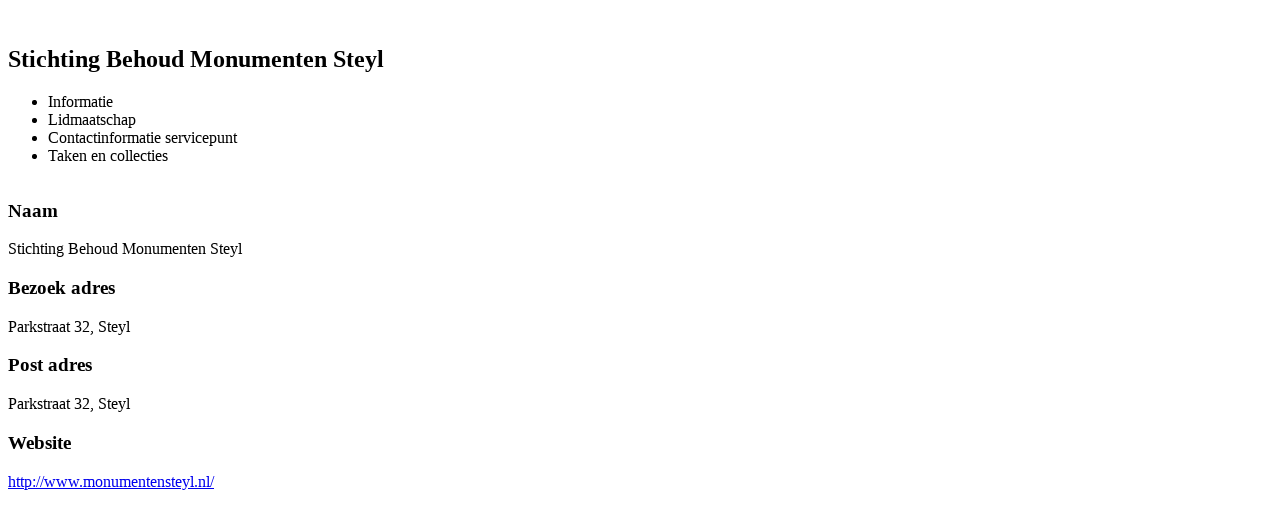

--- FILE ---
content_type: text/html; charset=UTF-8
request_url: https://limburgserfgoed.nl/site/action,view/id,53/organisatie_details.html
body_size: 14331
content:
<!DOCTYPE html>
<html lang="nl">
	<head>
<div id="fb-root"></div>
<script async defer crossorigin="anonymous" src="https://connect.facebook.net/nl_NL/sdk.js#xfbml=1&version=v8.0&appId=2749431178654931" nonce="DrGl2jCx"></script>

	<title>Organisatie details - Coöperatie Erfgoed Limburg U.A.</title>

<!-- Metadata start -->
	<meta http-equiv="content-type" content="text/html; charset=UTF-8">
    <meta name="viewport" content="initial-scale=1.0, maximum-scale=1.0, user-scalable=0, width=device-width;"/>
	<meta name="description" content="" />
	<meta name="keywords" content=" " />
	<meta name="robots" content="Index,Follow" />
	<meta property="og:title" content="Organisatie details - Coöperatie Erfgoed Limburg U.A." />
	<meta property="og:type" content="page"/>
	<meta property="og:description" content="" />
	<meta property="og:url" content="https://limburgserfgoed.nl/site/action,view/id,53/organisatie_details.html" />
	<meta property="og:image" content="https://limburgserfgoed.nl/dico/"/>
    <meta http-equiv="X-UA-Compatible" content="IE=edge">
<!-- Metadata end -->

<link rel="shortcut icon" href="../../favicon.ico" type="image/x-icon" />

	<!-- Fancybox function start (jQuery) http://fancybox.net/ -->
	<link rel="stylesheet" href="/dico/plugins/fancybox/source/jquery.fancybox.css?v=2.1.5" type="text/css" media="screen" />
	<!-- Fancybox function end -->

<link href="https://fonts.googleapis.com/css?family=Raleway" rel="stylesheet"> 

	<link rel="stylesheet" href="/dico/UserFiles/css/custom.css" type="text/css" />
	<link rel="stylesheet" type="text/css" href="/dico/plugins/cookie_script/style.css" />

<!-- Javascripts start -->
	<!-- jQuery function start http://jquery.com/ -->
	<script type="text/javascript" src="https://code.jquery.com/jquery-latest.min.js"></script>
	<!-- jQuery function end -->

	<!-- Modernizr start https://modernizr.com/ -->
	<script type="text/javascript" src="/dico/UserFiles/js/modernizr.js"></script>
	<!-- Modernizr end -->

	<script type="text/javascript" src="/dico/plugins/cookie_script/main.js"></script>

<!-- jQuery Cycle plugin start http://jquery.malsup.com/cycle/ -->
	<script src="/dico/UserFiles/js/jquery.cycle.all.js" type="text/javascript"></script>
	<script src="/dico/UserFiles/js/jquery.cycle_settings.js.php" type="text/javascript"></script>
<!-- jQuery Cycle plugin end -->

<!-- jQuery carouFredSel plugin http://caroufredsel.dev7studios.com -->
	<script type="text/javascript" language="javascript" src="/dico/plugins/jquery/carouFredSel/jquery.carouFredSel-6.2.1-packed.js"></script>
	<!-- optionally include helper plugins -->
	<script type="text/javascript" language="javascript" src="/dico/plugins/jquery/carouFredSel/helper-plugins/jquery.mousewheel.min.js"></script>
	<script type="text/javascript" language="javascript" src="/dico/plugins/jquery/carouFredSel/helper-plugins/jquery.touchSwipe.min.js"></script>
	<script type="text/javascript" language="javascript" src="/dico/plugins/jquery/carouFredSel/helper-plugins/jquery.transit.min.js"></script>
	<script type="text/javascript" language="javascript" src="/dico/plugins/jquery/carouFredSel/helper-plugins/jquery.ba-throttle-debounce.min.js"></script>
	<script type="text/javascript" src="/dico/UserFiles/js/jquery.carouFredSel_settings.js"></script>
	<link rel="stylesheet" type="text/css" href="/dico/UserFiles/css/carouFredSel.css">
<!-- jQuery carouFredSel plugin end -->

  <link href="/dico/UserFiles/Themes/limburgserfgoed/css/normalize.css" rel="stylesheet" type="text/css">
  <link href="/dico/UserFiles/Themes/limburgserfgoed/css/webflow.css" rel="stylesheet" type="text/css">
  <link href="/dico/UserFiles/Themes/limburgserfgoed/css/limburgserfgoed.css" rel="stylesheet" type="text/css">
  <script src="https://ajax.googleapis.com/ajax/libs/webfont/1.4.7/webfont.js"></script>
  <script type="text/javascript">
    WebFont.load({
      google: {
        families: ["Montserrat:400,700","Lato:100,100italic,300,300italic,400,400italic,700,700italic,900,900italic","Roboto:100,300,300italic,regular,italic,500,700,900","Lora:regular,italic,700"]
      }
    });
  </script>
  <script src="/dico/UserFiles/Themes/limburgserfgoed/js/modernizr.js" type="text/javascript"></script>

<!-- Stylesheets start -->

<!-- Stylesheets end -->

<script type="text/javascript">
    (function(c,l,a,r,i,t,y){
        c[a]=c[a]||function(){(c[a].q=c[a].q||[]).push(arguments)};
        t=l.createElement(r);t.async=1;t.src="https://www.clarity.ms/tag/"+i;
        y=l.getElementsByTagName(r)[0];y.parentNode.insertBefore(t,y);
    })(window, document, "clarity", "script", "t0wpg70gn1");
</script>

</head>	<body>
		﻿
    <div class="organizationinfoTabs">
        <h2>Stichting Behoud Monumenten Steyl</h2>
        <ul class="tabs">
            <li rel="informatie" class="active">Informatie</li>
                                <li rel="tab_10002" id="tab-10002">Lidmaatschap</li>
                                        <li rel="tab_10000" id="tab-10000">Contactinformatie servicepunt</li>
                                        <li rel="tab_10001" id="tab-10001">Taken en collecties</li>
                            </ul>
    </div>

    <div class="organizationinfoWrapper">

        <div id="informatie" class="tab_organizationinfo">
            <div class="organizationinfoLeft col-6">
                <div class="center">
                    
                                       
                    <div id="map-canvas" class="organizationinfoGooglemaps"></div>
                </div>
                                    <span class="organizationinfoNaam">
                        <h3>Naam</h3>
                        <span class="organizationinfoText">Stichting Behoud Monumenten Steyl</span>
                    </span>
                
                                    <span class="organizationinfoAdres">
                        <h3>Bezoek adres</h3>
                        <span class="organizationinfoText">Parkstraat 32, Steyl</span>
													<h3>Post adres</h3>
							<span class="organizationinfoText">Parkstraat 32, Steyl</span>
						                    </span>
                                                    <span class="organizationinfoAlternatievenaam">
                        <h3>Website</h3>
                        <span class="organizationinfoText">
                            <a href="http://www.monumentensteyl.nl/" target="_blank">http://www.monumentensteyl.nl/</a>
                        </span>
                    </span>
                            </div>
            <div class="organizationinfoRight col-6">

            </div>
        </div>

                <div id="tab_10002" class="tab_organizationinfo">
            <table class="group-overview">
                <tbody>
                <input type="hidden" id="data_id" name="data_id[]" value="10203" />
<input type="hidden" id="fieldsetsblock_id" name="fieldsetsblock_id[]" value="10000" />
<input type="hidden" id="next_org_id" name="next_org_id" value="" />
<tr class="eav-tr-text">
		<td class="lbl" valign="top">
			<div class="eav_fieldname_backend"><label>Lid sedert</label></div>
		</td>
		<td class="frm">
		<div class="eav_field_backend">01-07-2022</div>		</td>
	</tr>
<tr class="eav-tr-text">
		<td class="lbl" valign="top">
			<div class="eav_fieldname_backend"><label>Aantal stemmen in de ledenvergadering</label></div>
		</td>
		<td class="frm">
		<div class="eav_field_backend">1</div>		</td>
	</tr>
                </tbody>
            </table>
        </div>
                <div id="tab_10000" class="tab_organizationinfo">
            <table class="group-overview">
                <tbody>
                <input type="hidden" id="data_id" name="data_id[]" value="10203" />
<input type="hidden" id="fieldsetsblock_id" name="fieldsetsblock_id[]" value="10000" />
<input type="hidden" id="next_org_id" name="next_org_id" value="" />
<tr class="eav-tr-text">
		<td class="lbl" valign="top">
			<div class="eav_fieldname_backend"><label>Contactpersoon voor publieksvragen</label></div>
		</td>
		<td class="frm">
		<div class="eav_field_backend">Charles Helmes</div>		</td>
	</tr>
<tr class="eav-tr-text">
		<td class="lbl" valign="top">
			<div class="eav_fieldname_backend"><label>Telefoonnummer voor publieksvragen</label></div>
		</td>
		<td class="frm">
		<div class="eav_field_backend">0654230616</div>		</td>
	</tr>
<tr class="eav-tr-text">
		<td class="lbl" valign="top">
			<div class="eav_fieldname_backend"><label>E-mailadres voor publieksvragen</label></div>
		</td>
		<td class="frm">
		<div class="eav_field_backend">info@monumentensteyl.nl</div>		</td>
	</tr>
                </tbody>
            </table>
        </div>
                <div id="tab_10001" class="tab_organizationinfo">
            <table class="group-overview">
                <tbody>
                <input type="hidden" id="data_id" name="data_id[]" value="10203" />
<input type="hidden" id="fieldsetsblock_id" name="fieldsetsblock_id[]" value="10000" />
<input type="hidden" id="next_org_id" name="next_org_id" value="" />
<tr class="eav-tr-textarea">
		<td class="lbl" valign="top">
			<div class="eav_fieldname_backend"><label>Kerntaak</label></div>
		</td>
		<td class="frm">
		<div class="eav_field_backend"><p>Stichting Behoud Monumenten Steyl is in 2008 ontstaan uit Stichting Stijlvol Steyl (opgericht in 1983 als uniek gemeenschappelijk initiatief van 6 Steyler verenigingen en instellingen). Op basis van de adoptie van de rijksmonumenten ketelhuis met machinekamer en schoorsteen door Stichting Stijlvol Steyl is daarmee feitelijk het behoud door restauratie van de eerste monumenten gestart. Dit initiatief is overgedragen aan de hiervoor opgerichte Stichting Behoud Monumenten Steyl voor een behoud in een breder verband inclusief het in eigendom verwerven van Steyler rijksmonumenten.</p></div>		</td>
	</tr>
<tr class="eav-tr-textarea">
		<td class="lbl" valign="top">
			<div class="eav_fieldname_backend"><label>Collecties</label></div>
		</td>
		<td class="frm">
		<div class="eav_field_backend"><p>De collectie bestaat in het kort uit alles wat de paters vroeger gebruikten om zelfvoorzienend te zijn. In de kelders zijn in een aantal exposities de beroepen te zien bestaande uit, onder andere, keuken, tandarts, kaarsenmakerij, schoenmaker, kleermaker, bankwerker, timmerwerkplaats, bakker, tekenaar, drukker, etc. in de hallen staat de grote stoommachine, de brandweerwagen van de broeders, de brandweerexpositie en een fotoexpositie met een vergrotingsapperaat.</p></div>		</td>
	</tr>
<tr class="eav-tr-textarea">
		<td class="lbl" valign="top">
			<div class="eav_fieldname_backend"><label>Reikwijdte - werkgebied</label></div>
		</td>
		<td class="frm">
		<div class="eav_field_backend">Euregionaal. </div>		</td>
	</tr>
		<div class="eav_field_backend"></div>                </tbody>
            </table>
        </div>
            </div>

    <script type="text/javascript">
        $(document).ready(function() {
            $(".tab_organizationinfo").hide();
            $(".tab_organizationinfo:first").show();

            $("ul.tabs li").click(function() {
                $("ul.tabs li").removeClass("active");
                $(this).addClass("active");
                $(".tab_organizationinfo").hide();
                var activeTab = $(this).attr("rel");
                $("#"+activeTab).fadeIn();
            });
        });
    </script>

    <script src="https://maps.googleapis.com/maps/api/js"></script>
    <script src="/dico/plugins/google/markerclusterer.js"></script>

    <script>
        function initialize() {

            var locations = [];

            var clusterstyles=[{"opt_textColor":"#000000",url:"/dico/plugins/google/cluster_40x40.png",height:40,width:40},{"opt_textColor":"#000000",url:"/dico/plugins/google/cluster_44x44.png",height:44,width:44},{"opt_textColor":"#000000",url:"/dico/plugins/google/cluster_48x48.png",height:48,width:48}];

            var mapOptions = {
                zoom: 16,
                center: new google.maps.LatLng(0, 0),
                mapTypeId: google.maps.MapTypeId.HYBRID,
                backgroundColor: '#616542',
                disableDefaultUI: false,
                draggable: false,
                panControl: false,
                scrollwheel: false,
                navigationControl: false,
                mapTypeControl: false,
                scaleControl: false,
            }

            var map             = new google.maps.Map(document.getElementById('map-canvas'), mapOptions);
            var laag 			= new google.maps.FusionTablesLayer({
                query: {select: 'geometry', from: '1717047', where: "PROVC_NM CONTAINS 'Limburg'"}, clickable: false
            });
            laag.setMap(map);

            var marker = new google.maps.Marker({
                position: new google.maps.LatLng(0, 0),
                zIndex: 2,
                icon: new google.maps.MarkerImage('/dico/plugins/google/icon_organization_red.png', new google.maps.Size(44, 44), new google.maps.Point(0, 0), new google.maps.Point(22, 22)),
                map: map
            });

            var infowindow    = new google.maps.InfoWindow();
            var marker, i;
            var markers = [];
            for (var i = 0; i < locations.length; i++) {
                var marker = new google.maps.Marker({
                    position: new google.maps.LatLng(locations[i][1], locations[i][2]),
                    map: map,
                    icon: new google.maps.MarkerImage('/dico/plugins/google/icon_organisation.png', new google.maps.Size(44, 44), new google.maps.Point(0, 0), new google.maps.Point(22, 22)),
                    zIndex: 1
                });

                google.maps.event.addListener(marker, 'click', (function(marker, i) {
                    return function() {
                        infowindow.setContent(locations[i][0]);
                        infowindow.open(map, marker);
                    }
                })(marker, i));
                markers.push(marker);
            }

            var markerCluster  = new MarkerClusterer(map, markers, {gridSize: 50, maxZoom: 16, styles: clusterstyles});

        }

        google.maps.event.addDomListener(window, 'load', initialize);

    </script>

    	</body>
</html>